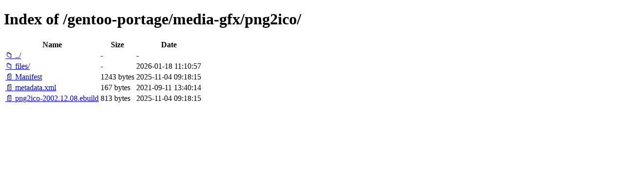

--- FILE ---
content_type: text/html; charset=utf-8
request_url: http://ftp.ru.freebsd.org/gentoo-portage/media-gfx/png2ico/
body_size: 3280
content:

<!DOCTYPE html>
<html>
<head>
    <meta charset="utf-8">
    <title>Index of /gentoo-portage/media-gfx/png2ico/</title>
    <style>
        body { font-family: Arial, sans-serif; margin: 20px; }
        h1 { border-bottom: 1px solid #ccc; padding-bottom: 10px; }
        table { width: 100%; border-collapse: collapse; }
        th, td { text-align: left; padding: 8px; border-bottom: 1px solid #ddd; }
        th { background-color: #f5f5f5; }
        .icon { width: 16px; margin-right: 5px; }
        .name { min-width: 200px; }
        .size { width: 80px; text-align: right; }
        .date { width: 150px; }
        a { text-decoration: none; color: #0066cc; }
        a:hover { text-decoration: underline; }
        .dir { color: #0066cc; font-weight: bold; }
        .file { color: #333; }
    </style>
</head>
<body>
    <h1>Index of /gentoo-portage/media-gfx/png2ico/</h1>
    <table>
        <thead>
            <tr>
                <th class="name">Name</th>
                <th class="size">Size</th>
                <th class="date">Date</th>
            </tr>
        </thead>
        <tbody>
            
            <tr>
                <td class="name">
                    <a href="/gentoo-portage/media-gfx/" class="dir">📁 ../</a>
                </td>
                <td class="size">-</td>
                <td class="date">-</td>
            </tr>
            
            
            <tr>
                <td class="name">
                    
                        
                        <a href="/gentoo-portage/media-gfx/png2ico/files/" class="dir">📁 files/</a>
                        
                    
                </td>
                <td class="size">
                    -
                </td>
                <td class="date">2026-01-18 11:10:57</td>
            </tr>
            
            <tr>
                <td class="name">
                    
                        
                        <a href="/gentoo-portage/media-gfx/png2ico/Manifest" class="file">📄 Manifest</a>
                        
                    
                </td>
                <td class="size">
                    1243 bytes
                </td>
                <td class="date">2025-11-04 09:18:15</td>
            </tr>
            
            <tr>
                <td class="name">
                    
                        
                        <a href="/gentoo-portage/media-gfx/png2ico/metadata.xml" class="file">📄 metadata.xml</a>
                        
                    
                </td>
                <td class="size">
                    167 bytes
                </td>
                <td class="date">2021-09-11 13:40:14</td>
            </tr>
            
            <tr>
                <td class="name">
                    
                        
                        <a href="/gentoo-portage/media-gfx/png2ico/png2ico-2002.12.08.ebuild" class="file">📄 png2ico-2002.12.08.ebuild</a>
                        
                    
                </td>
                <td class="size">
                    813 bytes
                </td>
                <td class="date">2025-11-04 09:18:15</td>
            </tr>
            
        </tbody>
    </table>
</body>
</html>
